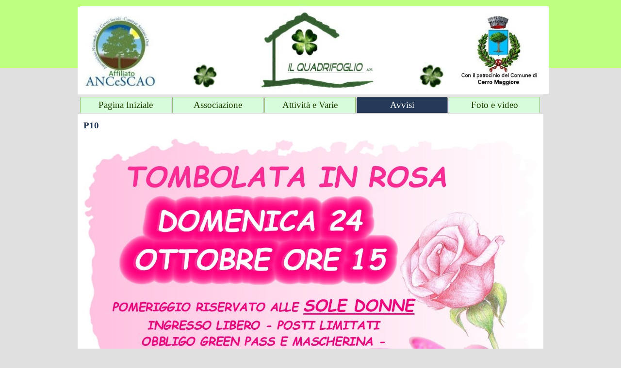

--- FILE ---
content_type: text/html
request_url: https://www.ilquadrifogliocerro.it/p10.html
body_size: 3622
content:
<!DOCTYPE html><!-- HTML5 -->
<html prefix="og: http://ogp.me/ns#" lang="it-IT" dir="ltr">
	<head>
		<title>P10 - Il quadrifoglio</title>
		<meta charset="utf-8" />
		<!--[if IE]><meta http-equiv="ImageToolbar" content="False" /><![endif]-->
		<meta name="author" content="Anonimo Cerrese" />
		<meta name="generator" content="Incomedia WebSite X5 Evolution 13.1.8.23 - www.websitex5.com" />
		<meta property="og:image" content="https://www.ilquadrifogliocerro.it/favImage.png" />
		<meta property="og:image:type" content="image/png">
		<meta property="og:image:width" content="37">
		<meta property="og:image:height" content="37">
		<meta name="viewport" content="width=960" />
		
		<link rel="stylesheet" type="text/css" href="style/reset.css?13-1-8-23" media="screen,print" />
		<link rel="stylesheet" type="text/css" href="style/print.css?13-1-8-23" media="print" />
		<link rel="stylesheet" type="text/css" href="style/style.css?13-1-8-23" media="screen,print" />
		<link rel="stylesheet" type="text/css" href="style/template.css?13-1-8-23" media="screen" />
		<link rel="stylesheet" type="text/css" href="style/menu.css?13-1-8-23" media="screen" />
		<link rel="stylesheet" type="text/css" href="pcss/p10.css?13-1-8-23-638218178194317450" media="screen,print" />
		<script type="text/javascript" src="res/jquery.js?13-1-8-23"></script>
		<script type="text/javascript" src="res/x5engine.js?13-1-8-23" data-files-version="13-1-8-23"></script>
		<script type="text/javascript">
			window.onload = function(){ checkBrowserCompatibility('Il Browser che stai utilizzando non supporta le funzionalità richieste per visualizzare questo Sito.','Il Browser che stai utilizzando potrebbe non supportare le funzionalità richieste per visualizzare questo Sito.','[1]Aggiorna il tuo browser[/1] oppure [2]procedi ugualmente[/2].','http://outdatedbrowser.com/'); };
			x5engine.utils.currentPagePath = 'p10.html';
		</script>
		<link rel="icon" href="favicon.png?13-1-8-23-638218178191607124" type="image/png" />
	</head>
	<body>
		<div id="imHeaderBg"></div>
		<div id="imFooterBg"></div>
		<div id="imPage">
			<div id="imHeader">
				<h1 class="imHidden">P10 - Il quadrifoglio</h1>
				<div id="imHeaderObjects"><div id="imHeader_imObjectImage_02_wrapper" class="template-object-wrapper"><div id="imHeader_imCell_2" class="" > <div id="imHeader_imCellStyleGraphics_2"></div><div id="imHeader_imCellStyle_2" ><a href="http://www.ancescao.it"><img id="imHeader_imObjectImage_02" src="images/Ancescao160.jpg" title="" alt="" /></a></div></div></div><div id="imHeader_imObjectImage_03_wrapper" class="template-object-wrapper"><div id="imHeader_imCell_3" class="" > <div id="imHeader_imCellStyleGraphics_3"></div><div id="imHeader_imCellStyle_3" ><a href="http://www.cerromaggiore.org"><img id="imHeader_imObjectImage_03" src="images/comune2_ttaz1rss.jpg" title="" alt="" /></a></div></div></div><div id="imHeader_imObjectImage_07_wrapper" class="template-object-wrapper"><div id="imHeader_imCell_7" class="" > <div id="imHeader_imCellStyleGraphics_7"></div><div id="imHeader_imCellStyle_7" ><img id="imHeader_imObjectImage_07" src="images/quad37.gif" title="" alt="" /></div></div></div><div id="imHeader_imObjectImage_08_wrapper" class="template-object-wrapper"><div id="imHeader_imCell_8" class="" > <div id="imHeader_imCellStyleGraphics_8"></div><div id="imHeader_imCellStyle_8" ><img id="imHeader_imObjectImage_08" src="images/quad37.gif" title="" alt="" /></div></div></div><div id="imHeader_imObjectImage_09_wrapper" class="template-object-wrapper"><div id="imHeader_imCell_9" class="" > <div id="imHeader_imCellStyleGraphics_9"></div><div id="imHeader_imCellStyle_9" ><img id="imHeader_imObjectImage_09" src="images/BaseUsata.jpg" title="" alt="" /></div></div></div></div>
			</div>
			<a class="imHidden" href="#imGoToCont" title="Salta il menu di navigazione">Vai ai contenuti</a>
			<a id="imGoToMenu"></a><p class="imHidden">Menu principale:</p>
			<div id="imMnMnContainer">
				<div id="imMnMnGraphics"></div>
				<div id="imMnMn" class="auto main-menu">
					<div class="hamburger-site-background menu-mobile-hidden"></div><div class="hamburger-button"><div><div><div class="hamburger-bar"></div><div class="hamburger-bar"></div><div class="hamburger-bar"></div></div></div></div><div class="hamburger-menu-background-container"><div class="hamburger-menu-background menu-mobile-hidden"><div class="hamburger-menu-close-button"><span>&times;</span></div></div></div>
				<ul class="auto menu-mobile-hidden">
					<li id="imMnMnNode0" class=" imPage">
						<a href="index.html">
							<span class="imMnMnFirstBg">
								<span class="imMnMnTxt"><span class="imMnMnImg"></span><span class="imMnMnTextLabel">Pagina Iniziale</span></span>
							</span>
						</a>
					</li><li id="imMnMnNode12" class=" imLevel">
						<span class="imMnMnFirstBg">
							<span class="imMnMnLevelImg"></span><span class="imMnMnTxt"><span class="imMnMnImg"></span><span class="imMnMnTextLabel">Associazione</span></span>
						</span>
				<ul class="auto">
					<li id="imMnMnNode13" class="imMnMnFirst imPage">
						<a href="statuto.html">
							<span class="imMnMnBorder">
								<span class="imMnMnTxt"><span class="imMnMnImg"></span><span class="imMnMnTextLabel">Statuto</span></span>
							</span>
						</a>
					</li><li id="imMnMnNode14" class="imMnMnMiddle imPage">
						<a href="chi-siamo.html">
							<span class="imMnMnBorder">
								<span class="imMnMnTxt"><span class="imMnMnImg"></span><span class="imMnMnTextLabel">Chi siamo</span></span>
							</span>
						</a>
					</li><li id="imMnMnNode15" class="imMnMnMiddle imPage">
						<a href="convenzioni.html">
							<span class="imMnMnBorder">
								<span class="imMnMnTxt"><span class="imMnMnImg"></span><span class="imMnMnTextLabel">Convenzioni</span></span>
							</span>
						</a>
					</li><li id="imMnMnNode23" class="imMnMnMiddle imPage">
						<a href="obbligo-di-pubblicazione.html">
							<span class="imMnMnBorder">
								<span class="imMnMnTxt"><span class="imMnMnImg"></span><span class="imMnMnTextLabel">Obbligo di pubblicazione</span></span>
							</span>
						</a>
					</li><li id="imMnMnNode245" class="imMnMnLast imPage">
						<a href="consiglio-di-amministrazione-2022.html">
							<span class="imMnMnBorder">
								<span class="imMnMnTxt"><span class="imMnMnImg"></span><span class="imMnMnTextLabel">Consiglio di amministrazione 2022</span></span>
							</span>
						</a>
					</li></ul></li>
				<li id="imMnMnNode11" class=" imLevel">
						<span class="imMnMnFirstBg">
							<span class="imMnMnLevelImg"></span><span class="imMnMnTxt"><span class="imMnMnImg"></span><span class="imMnMnTextLabel">Attività e Varie</span></span>
						</span>
				<ul class="auto">
					<li id="imMnMnNode16" class="imMnMnFirst imPage">
						<a href="attivita-sociali.html">
							<span class="imMnMnBorder">
								<span class="imMnMnTxt"><span class="imMnMnImg"></span><span class="imMnMnTextLabel">Attività sociali</span></span>
							</span>
						</a>
					</li><li id="imMnMnNode17" class="imMnMnMiddle imPage">
						<a href="attivita-accessorie.html">
							<span class="imMnMnBorder">
								<span class="imMnMnTxt"><span class="imMnMnImg"></span><span class="imMnMnTextLabel">Attività accessorie</span></span>
							</span>
						</a>
					</li><li id="imMnMnNode21" class="imMnMnLast imLevel">
						<span class="imMnMnBorder">
							<span class="imMnMnLevelImg"></span><span class="imMnMnTxt"><span class="imMnMnImg"></span><span class="imMnMnTextLabel">Varie</span></span>
						</span>
				<ul class="auto">
					<li id="imMnMnNode22" class="imMnMnFirst imPage">
						<a href="varie-1.html">
							<span class="imMnMnBorder">
								<span class="imMnMnTxt"><span class="imMnMnImg"></span><span class="imMnMnTextLabel">Varie</span></span>
							</span>
						</a>
					</li><li id="imMnMnNode204" class="imMnMnMiddle imPage">
						<a href="autodichiarazione-pdf.html">
							<span class="imMnMnBorder">
								<span class="imMnMnTxt"><span class="imMnMnImg"></span><span class="imMnMnTextLabel">autodichiarazione pdf</span></span>
							</span>
						</a>
					</li><li id="imMnMnNode205" class="imMnMnLast imPage">
						<a href="autodichiarazione-docx.html">
							<span class="imMnMnBorder">
								<span class="imMnMnTxt"><span class="imMnMnImg"></span><span class="imMnMnTextLabel">autodichiarazione docx</span></span>
							</span>
						</a>
					</li></ul></li>
				</ul></li>
				<li id="imMnMnNode10" class="imLevel imMnMnCurrent">
						<span class="imMnMnFirstBg">
							<span class="imMnMnLevelImg"></span><span class="imMnMnTxt"><span class="imMnMnImg"></span><span class="imMnMnTextLabel"> Avvisi </span></span>
						</span>
				<ul class="auto">
					<li id="imMnMnNode260" class="imMnMnFirst imLevel">
						<span class="imMnMnBorder">
							<span class="imMnMnLevelImg"></span><span class="imMnMnTxt"><span class="imMnMnImg"></span><span class="imMnMnTextLabel">2023</span></span>
						</span>
				<ul class="auto">
					<li id="imMnMnNode261" class="imMnMnFirst imPage">
						<a href="p01-2.html">
							<span class="imMnMnBorder">
								<span class="imMnMnTxt"><span class="imMnMnImg"></span><span class="imMnMnTextLabel">P01</span></span>
							</span>
						</a>
					</li><li id="imMnMnNode262" class="imMnMnMiddle imPage">
						<a href="p02-2.html">
							<span class="imMnMnBorder">
								<span class="imMnMnTxt"><span class="imMnMnImg"></span><span class="imMnMnTextLabel">P02</span></span>
							</span>
						</a>
					</li><li id="imMnMnNode263" class="imMnMnMiddle imPage">
						<a href="p03-2.html">
							<span class="imMnMnBorder">
								<span class="imMnMnTxt"><span class="imMnMnImg"></span><span class="imMnMnTextLabel">P03</span></span>
							</span>
						</a>
					</li><li id="imMnMnNode264" class="imMnMnMiddle imPage">
						<a href="p04-2.html">
							<span class="imMnMnBorder">
								<span class="imMnMnTxt"><span class="imMnMnImg"></span><span class="imMnMnTextLabel">P04</span></span>
							</span>
						</a>
					</li><li id="imMnMnNode265" class="imMnMnMiddle imPage">
						<a href="p05--1.html">
							<span class="imMnMnBorder">
								<span class="imMnMnTxt"><span class="imMnMnImg"></span><span class="imMnMnTextLabel">P05+</span></span>
							</span>
						</a>
					</li><li id="imMnMnNode266" class="imMnMnMiddle imPage">
						<a href="p06-1.html">
							<span class="imMnMnBorder">
								<span class="imMnMnTxt"><span class="imMnMnImg"></span><span class="imMnMnTextLabel">P06</span></span>
							</span>
						</a>
					</li><li id="imMnMnNode267" class="imMnMnMiddle imPage">
						<a href="p07-1.html">
							<span class="imMnMnBorder">
								<span class="imMnMnTxt"><span class="imMnMnImg"></span><span class="imMnMnTextLabel">P07</span></span>
							</span>
						</a>
					</li><li id="imMnMnNode268" class="imMnMnMiddle imPage">
						<a href="p08-.html">
							<span class="imMnMnBorder">
								<span class="imMnMnTxt"><span class="imMnMnImg"></span><span class="imMnMnTextLabel">P08+</span></span>
							</span>
						</a>
					</li><li id="imMnMnNode269" class="imMnMnMiddle imPage">
						<a href="p09-2.html">
							<span class="imMnMnBorder">
								<span class="imMnMnTxt"><span class="imMnMnImg"></span><span class="imMnMnTextLabel">P09</span></span>
							</span>
						</a>
					</li><li id="imMnMnNode270" class="imMnMnLast imPage">
						<a href="p10-1.html">
							<span class="imMnMnBorder">
								<span class="imMnMnTxt"><span class="imMnMnImg"></span><span class="imMnMnTextLabel">P10</span></span>
							</span>
						</a>
					</li></ul></li>
				<li id="imMnMnNode231" class="imMnMnMiddle imLevel">
						<span class="imMnMnBorder">
							<span class="imMnMnLevelImg"></span><span class="imMnMnTxt"><span class="imMnMnImg"></span><span class="imMnMnTextLabel">2022</span></span>
						</span>
				<ul class="auto">
					<li id="imMnMnNode232" class="imMnMnFirst imPage">
						<a href="p00-1.html">
							<span class="imMnMnBorder">
								<span class="imMnMnTxt"><span class="imMnMnImg"></span><span class="imMnMnTextLabel">P00</span></span>
							</span>
						</a>
					</li><li id="imMnMnNode233" class="imMnMnMiddle imPage">
						<a href="p01-1.html">
							<span class="imMnMnBorder">
								<span class="imMnMnTxt"><span class="imMnMnImg"></span><span class="imMnMnTextLabel">P01</span></span>
							</span>
						</a>
					</li><li id="imMnMnNode234" class="imMnMnMiddle imPage">
						<a href="p02-1.html">
							<span class="imMnMnBorder">
								<span class="imMnMnTxt"><span class="imMnMnImg"></span><span class="imMnMnTextLabel">P02</span></span>
							</span>
						</a>
					</li><li id="imMnMnNode235" class="imMnMnMiddle imPage">
						<a href="p03-1.html">
							<span class="imMnMnBorder">
								<span class="imMnMnTxt"><span class="imMnMnImg"></span><span class="imMnMnTextLabel">P03</span></span>
							</span>
						</a>
					</li><li id="imMnMnNode236" class="imMnMnMiddle imPage">
						<a href="p04-1.html">
							<span class="imMnMnBorder">
								<span class="imMnMnTxt"><span class="imMnMnImg"></span><span class="imMnMnTextLabel">P04</span></span>
							</span>
						</a>
					</li><li id="imMnMnNode237" class="imMnMnMiddle imPage">
						<a href="p05-.html">
							<span class="imMnMnBorder">
								<span class="imMnMnTxt"><span class="imMnMnImg"></span><span class="imMnMnTextLabel">P05+</span></span>
							</span>
						</a>
					</li><li id="imMnMnNode238" class="imMnMnMiddle imPage">
						<a href="p06a.html">
							<span class="imMnMnBorder">
								<span class="imMnMnTxt"><span class="imMnMnImg"></span><span class="imMnMnTextLabel">P06a</span></span>
							</span>
						</a>
					</li><li id="imMnMnNode243" class="imMnMnMiddle imPage">
						<a href="p06b.html">
							<span class="imMnMnBorder">
								<span class="imMnMnTxt"><span class="imMnMnImg"></span><span class="imMnMnTextLabel">P06b</span></span>
							</span>
						</a>
					</li><li id="imMnMnNode239" class="imMnMnMiddle imPage">
						<a href="p08-1.html">
							<span class="imMnMnBorder">
								<span class="imMnMnTxt"><span class="imMnMnImg"></span><span class="imMnMnTextLabel">P08</span></span>
							</span>
						</a>
					</li><li id="imMnMnNode240" class="imMnMnMiddle imPage">
						<a href="p09-1.html">
							<span class="imMnMnBorder">
								<span class="imMnMnTxt"><span class="imMnMnImg"></span><span class="imMnMnTextLabel">P09</span></span>
							</span>
						</a>
					</li><li id="imMnMnNode241" class="imMnMnMiddle imPage">
						<a href="p10-.html">
							<span class="imMnMnBorder">
								<span class="imMnMnTxt"><span class="imMnMnImg"></span><span class="imMnMnTextLabel">P10+</span></span>
							</span>
						</a>
					</li><li id="imMnMnNode242" class="imMnMnMiddle imPage">
						<a href="p11-1.html">
							<span class="imMnMnBorder">
								<span class="imMnMnTxt"><span class="imMnMnImg"></span><span class="imMnMnTextLabel">P11</span></span>
							</span>
						</a>
					</li><li id="imMnMnNode244" class="imMnMnMiddle imPage">
						<a href="p12-1.html">
							<span class="imMnMnBorder">
								<span class="imMnMnTxt"><span class="imMnMnImg"></span><span class="imMnMnTextLabel">P12</span></span>
							</span>
						</a>
					</li><li id="imMnMnNode246" class="imMnMnMiddle imPage">
						<a href="p13-.html">
							<span class="imMnMnBorder">
								<span class="imMnMnTxt"><span class="imMnMnImg"></span><span class="imMnMnTextLabel">P13+</span></span>
							</span>
						</a>
					</li><li id="imMnMnNode247" class="imMnMnMiddle imPage">
						<a href="p14-1.html">
							<span class="imMnMnBorder">
								<span class="imMnMnTxt"><span class="imMnMnImg"></span><span class="imMnMnTextLabel">P14</span></span>
							</span>
						</a>
					</li><li id="imMnMnNode248" class="imMnMnMiddle imPage">
						<a href="p15-1.html">
							<span class="imMnMnBorder">
								<span class="imMnMnTxt"><span class="imMnMnImg"></span><span class="imMnMnTextLabel">P15</span></span>
							</span>
						</a>
					</li><li id="imMnMnNode249" class="imMnMnMiddle imPage">
						<a href="p16-.html">
							<span class="imMnMnBorder">
								<span class="imMnMnTxt"><span class="imMnMnImg"></span><span class="imMnMnTextLabel">P16+</span></span>
							</span>
						</a>
					</li><li id="imMnMnNode252" class="imMnMnMiddle imPage">
						<a href="p17-1.html">
							<span class="imMnMnBorder">
								<span class="imMnMnTxt"><span class="imMnMnImg"></span><span class="imMnMnTextLabel">P17</span></span>
							</span>
						</a>
					</li><li id="imMnMnNode253" class="imMnMnMiddle imPage">
						<a href="p18-.html">
							<span class="imMnMnBorder">
								<span class="imMnMnTxt"><span class="imMnMnImg"></span><span class="imMnMnTextLabel">p18+</span></span>
							</span>
						</a>
					</li><li id="imMnMnNode254" class="imMnMnMiddle imPage">
						<a href="p19-1.html">
							<span class="imMnMnBorder">
								<span class="imMnMnTxt"><span class="imMnMnImg"></span><span class="imMnMnTextLabel">P19</span></span>
							</span>
						</a>
					</li><li id="imMnMnNode255" class="imMnMnMiddle imPage">
						<a href="p20-1.html">
							<span class="imMnMnBorder">
								<span class="imMnMnTxt"><span class="imMnMnImg"></span><span class="imMnMnTextLabel">P20</span></span>
							</span>
						</a>
					</li><li id="imMnMnNode256" class="imMnMnMiddle imPage">
						<a href="p21-1.html">
							<span class="imMnMnBorder">
								<span class="imMnMnTxt"><span class="imMnMnImg"></span><span class="imMnMnTextLabel">P21</span></span>
							</span>
						</a>
					</li><li id="imMnMnNode257" class="imMnMnMiddle imPage">
						<a href="p22-1.html">
							<span class="imMnMnBorder">
								<span class="imMnMnTxt"><span class="imMnMnImg"></span><span class="imMnMnTextLabel">P22</span></span>
							</span>
						</a>
					</li><li id="imMnMnNode258" class="imMnMnMiddle imPage">
						<a href="p23.html">
							<span class="imMnMnBorder">
								<span class="imMnMnTxt"><span class="imMnMnImg"></span><span class="imMnMnTextLabel">P23</span></span>
							</span>
						</a>
					</li><li id="imMnMnNode259" class="imMnMnLast imPage">
						<a href="p24.html">
							<span class="imMnMnBorder">
								<span class="imMnMnTxt"><span class="imMnMnImg"></span><span class="imMnMnTextLabel">P24</span></span>
							</span>
						</a>
					</li></ul></li>
				<li id="imMnMnNode207" class="imMnMnMiddle imLevel imMnMnCurrent">
						<span class="imMnMnBorder">
							<span class="imMnMnLevelImg"></span><span class="imMnMnTxt"><span class="imMnMnImg"></span><span class="imMnMnTextLabel">2021</span></span>
						</span>
				<ul class="auto">
					<li id="imMnMnNode18" class="imMnMnFirst imPage">
						<a href="p00.html">
							<span class="imMnMnBorder">
								<span class="imMnMnTxt"><span class="imMnMnImg"></span><span class="imMnMnTextLabel">P00</span></span>
							</span>
						</a>
					</li><li id="imMnMnNode213" class="imMnMnMiddle imPage">
						<a href="p01.html">
							<span class="imMnMnBorder">
								<span class="imMnMnTxt"><span class="imMnMnImg"></span><span class="imMnMnTextLabel">P01</span></span>
							</span>
						</a>
					</li><li id="imMnMnNode212" class="imMnMnMiddle imPage">
						<a href="p02.html">
							<span class="imMnMnBorder">
								<span class="imMnMnTxt"><span class="imMnMnImg"></span><span class="imMnMnTextLabel">P02</span></span>
							</span>
						</a>
					</li><li id="imMnMnNode211" class="imMnMnMiddle imPage">
						<a href="p03.html">
							<span class="imMnMnBorder">
								<span class="imMnMnTxt"><span class="imMnMnImg"></span><span class="imMnMnTextLabel">P03</span></span>
							</span>
						</a>
					</li><li id="imMnMnNode210" class="imMnMnMiddle imPage">
						<a href="p04.html">
							<span class="imMnMnBorder">
								<span class="imMnMnTxt"><span class="imMnMnImg"></span><span class="imMnMnTextLabel">P04</span></span>
							</span>
						</a>
					</li><li id="imMnMnNode209" class="imMnMnMiddle imPage">
						<a href="p05.html">
							<span class="imMnMnBorder">
								<span class="imMnMnTxt"><span class="imMnMnImg"></span><span class="imMnMnTextLabel">P05</span></span>
							</span>
						</a>
					</li><li id="imMnMnNode208" class="imMnMnMiddle imPage">
						<a href="p06.html">
							<span class="imMnMnBorder">
								<span class="imMnMnTxt"><span class="imMnMnImg"></span><span class="imMnMnTextLabel">P06</span></span>
							</span>
						</a>
					</li><li id="imMnMnNode215" class="imMnMnMiddle imPage">
						<a href="p07.html">
							<span class="imMnMnBorder">
								<span class="imMnMnTxt"><span class="imMnMnImg"></span><span class="imMnMnTextLabel">P07</span></span>
							</span>
						</a>
					</li><li id="imMnMnNode214" class="imMnMnMiddle imPage">
						<a href="p08.html">
							<span class="imMnMnBorder">
								<span class="imMnMnTxt"><span class="imMnMnImg"></span><span class="imMnMnTextLabel">P08</span></span>
							</span>
						</a>
					</li><li id="imMnMnNode216" class="imMnMnMiddle imPage">
						<a href="p09.html">
							<span class="imMnMnBorder">
								<span class="imMnMnTxt"><span class="imMnMnImg"></span><span class="imMnMnTextLabel">P09</span></span>
							</span>
						</a>
					</li><li id="imMnMnNode219" class="imMnMnMiddle imPage imMnMnCurrent">
						<a href="p10.html">
							<span class="imMnMnBorder">
								<span class="imMnMnTxt"><span class="imMnMnImg"></span><span class="imMnMnTextLabel">P10</span></span>
							</span>
						</a>
					</li><li id="imMnMnNode220" class="imMnMnMiddle imPage">
						<a href="p11.html">
							<span class="imMnMnBorder">
								<span class="imMnMnTxt"><span class="imMnMnImg"></span><span class="imMnMnTextLabel">P11</span></span>
							</span>
						</a>
					</li><li id="imMnMnNode221" class="imMnMnMiddle imPage">
						<a href="p12.html">
							<span class="imMnMnBorder">
								<span class="imMnMnTxt"><span class="imMnMnImg"></span><span class="imMnMnTextLabel">P12</span></span>
							</span>
						</a>
					</li><li id="imMnMnNode222" class="imMnMnMiddle imPage">
						<a href="p13.html">
							<span class="imMnMnBorder">
								<span class="imMnMnTxt"><span class="imMnMnImg"></span><span class="imMnMnTextLabel">P13</span></span>
							</span>
						</a>
					</li><li id="imMnMnNode223" class="imMnMnMiddle imPage">
						<a href="p14.html">
							<span class="imMnMnBorder">
								<span class="imMnMnTxt"><span class="imMnMnImg"></span><span class="imMnMnTextLabel">P14</span></span>
							</span>
						</a>
					</li><li id="imMnMnNode224" class="imMnMnMiddle imPage">
						<a href="p15.html">
							<span class="imMnMnBorder">
								<span class="imMnMnTxt"><span class="imMnMnImg"></span><span class="imMnMnTextLabel">P15</span></span>
							</span>
						</a>
					</li><li id="imMnMnNode225" class="imMnMnMiddle imPage">
						<a href="p16.html">
							<span class="imMnMnBorder">
								<span class="imMnMnTxt"><span class="imMnMnImg"></span><span class="imMnMnTextLabel">P16</span></span>
							</span>
						</a>
					</li><li id="imMnMnNode226" class="imMnMnMiddle imPage">
						<a href="p17.html">
							<span class="imMnMnBorder">
								<span class="imMnMnTxt"><span class="imMnMnImg"></span><span class="imMnMnTextLabel">P17</span></span>
							</span>
						</a>
					</li><li id="imMnMnNode227" class="imMnMnMiddle imPage">
						<a href="p18.html">
							<span class="imMnMnBorder">
								<span class="imMnMnTxt"><span class="imMnMnImg"></span><span class="imMnMnTextLabel">P18</span></span>
							</span>
						</a>
					</li><li id="imMnMnNode228" class="imMnMnMiddle imPage">
						<a href="p19.html">
							<span class="imMnMnBorder">
								<span class="imMnMnTxt"><span class="imMnMnImg"></span><span class="imMnMnTextLabel">P19</span></span>
							</span>
						</a>
					</li><li id="imMnMnNode229" class="imMnMnMiddle imPage">
						<a href="p20.html">
							<span class="imMnMnBorder">
								<span class="imMnMnTxt"><span class="imMnMnImg"></span><span class="imMnMnTextLabel">P20</span></span>
							</span>
						</a>
					</li><li id="imMnMnNode230" class="imMnMnMiddle imPage">
						<a href="p21.html">
							<span class="imMnMnBorder">
								<span class="imMnMnTxt"><span class="imMnMnImg"></span><span class="imMnMnTextLabel">P21</span></span>
							</span>
						</a>
					</li><li id="imMnMnNode251" class="imMnMnLast imPage">
						<a href="p22.html">
							<span class="imMnMnBorder">
								<span class="imMnMnTxt"><span class="imMnMnImg"></span><span class="imMnMnTextLabel">P22</span></span>
							</span>
						</a>
					</li></ul></li>
				<li id="imMnMnNode203" class="imMnMnMiddle imPage">
						<a href="relazione-dicembre-2020.html">
							<span class="imMnMnBorder">
								<span class="imMnMnTxt"><span class="imMnMnImg"></span><span class="imMnMnTextLabel">Relazione dicembre 2020</span></span>
							</span>
						</a>
					</li><li id="imMnMnNode217" class="imMnMnLast imLevel">
						<span class="imMnMnBorder">
							<span class="imMnMnLevelImg"></span><span class="imMnMnTxt"><span class="imMnMnImg"></span><span class="imMnMnTextLabel">Necrologi</span></span>
						</span>
				<ul class="auto">
					<li id="imMnMnNode218" class="imMnMnFirst imPage">
						<a href="2021.html">
							<span class="imMnMnBorder">
								<span class="imMnMnTxt"><span class="imMnMnImg"></span><span class="imMnMnTextLabel">2021</span></span>
							</span>
						</a>
					</li><li id="imMnMnNode250" class="imMnMnLast imPage">
						<a href="2022.html">
							<span class="imMnMnBorder">
								<span class="imMnMnTxt"><span class="imMnMnImg"></span><span class="imMnMnTextLabel">2022</span></span>
							</span>
						</a>
					</li></ul></li>
				</ul></li>
				<li id="imMnMnNode9" class=" imLevel">
						<span class="imMnMnFirstBg">
							<span class="imMnMnLevelImg"></span><span class="imMnMnTxt"><span class="imMnMnImg"></span><span class="imMnMnTextLabel">Foto e video</span></span>
						</span>
				<ul class="auto">
					<li id="imMnMnNode206" class="imMnMnFirst imPage">
						<a href="varallo-maggio-2019.html">
							<span class="imMnMnBorder">
								<span class="imMnMnTxt"><span class="imMnMnImg"></span><span class="imMnMnTextLabel">Varallo maggio 2019</span></span>
							</span>
						</a>
					</li><li id="imMnMnNode202" class="imMnMnMiddle imPage">
						<a href="carnevale-2019--.html">
							<span class="imMnMnBorder">
								<span class="imMnMnTxt"><span class="imMnMnImg"></span><span class="imMnMnTextLabel">Carnevale 2019  </span></span>
							</span>
						</a>
					</li><li id="imMnMnNode175" class="imMnMnMiddle imPage">
						<a href="maggio-2018-navigli--.html">
							<span class="imMnMnBorder">
								<span class="imMnMnTxt"><span class="imMnMnImg"></span><span class="imMnMnTextLabel">Maggio 2018 Navigli  </span></span>
							</span>
						</a>
					</li><li id="imMnMnNode167" class="imMnMnMiddle imPage">
						<a href="pasqua-2018-.html">
							<span class="imMnMnBorder">
								<span class="imMnMnTxt"><span class="imMnMnImg"></span><span class="imMnMnTextLabel">Pasqua 2018 </span></span>
							</span>
						</a>
					</li><li id="imMnMnNode170" class="imMnMnMiddle imPage">
						<a href="27-marzo-2018-con-i-ragazzi-.html">
							<span class="imMnMnBorder">
								<span class="imMnMnTxt"><span class="imMnMnImg"></span><span class="imMnMnTextLabel">27 marzo 2018 con i ragazzi </span></span>
							</span>
						</a>
					</li><li id="imMnMnNode162" class="imMnMnMiddle imPage">
						<a href="carnevale-2018-gruppo-di-cammino.html">
							<span class="imMnMnBorder">
								<span class="imMnMnTxt"><span class="imMnMnImg"></span><span class="imMnMnTextLabel">Carnevale 2018 gruppo di cammino</span></span>
							</span>
						</a>
					</li><li id="imMnMnNode152" class="imMnMnMiddle imPage">
						<a href="natale-2017-gruppo-di-cammino.html">
							<span class="imMnMnBorder">
								<span class="imMnMnTxt"><span class="imMnMnImg"></span><span class="imMnMnTextLabel">Natale 2017 Gruppo di cammino</span></span>
							</span>
						</a>
					</li><li id="imMnMnNode145" class="imMnMnMiddle imPage">
						<a href="5-maggio-2017-cassoeula-.html">
							<span class="imMnMnBorder">
								<span class="imMnMnTxt"><span class="imMnMnImg"></span><span class="imMnMnTextLabel">5 maggio 2017 Cassoeula </span></span>
							</span>
						</a>
					</li><li id="imMnMnNode135" class="imMnMnMiddle imPage">
						<a href="11-febbraio-2017--pisa.html">
							<span class="imMnMnBorder">
								<span class="imMnMnTxt"><span class="imMnMnImg"></span><span class="imMnMnTextLabel">11 febbraio 2017  Pisa</span></span>
							</span>
						</a>
					</li><li id="imMnMnNode136" class="imMnMnMiddle imPage">
						<a href="28-maggio-2017-recco.html">
							<span class="imMnMnBorder">
								<span class="imMnMnTxt"><span class="imMnMnImg"></span><span class="imMnMnTextLabel">28 maggio 2017 Recco</span></span>
							</span>
						</a>
					</li><li id="imMnMnNode137" class="imMnMnMiddle imPage">
						<a href="premiazioni-2015-.html">
							<span class="imMnMnBorder">
								<span class="imMnMnTxt"><span class="imMnMnImg"></span><span class="imMnMnTextLabel">Premiazioni 2015 </span></span>
							</span>
						</a>
					</li><li id="imMnMnNode138" class="imMnMnMiddle imPage">
						<a href="le-marinelle-.html">
							<span class="imMnMnBorder">
								<span class="imMnMnTxt"><span class="imMnMnImg"></span><span class="imMnMnTextLabel">Le Marinelle </span></span>
							</span>
						</a>
					</li><li id="imMnMnNode142" class="imMnMnLast imPage">
						<a href="il-laboratorio-di-natale--.html">
							<span class="imMnMnBorder">
								<span class="imMnMnTxt"><span class="imMnMnImg"></span><span class="imMnMnTextLabel">Il Laboratorio di Natale  </span></span>
							</span>
						</a>
					</li></ul></li>
				</ul>
				</div>
			</div>
			<div id="imContentContainer">
				<div id="imContentGraphics"></div>
				<div id="imContent">
					<a id="imGoToCont"></a>
				<div class="imContentDataContainer">
					<h2 id="imPgTitle">P10</h2>
					<div id="imBreadcrumb"> Avvisi  &gt; 2021</div>
				</div>
				<div id="imPageRow_1" class="imPageRow">
				
				<div id="imPageRowContent_1" class="imContentDataContainer">
				<div id="imCell_1" class="" > <div id="imCellStyleGraphics_1"></div><div id="imCellStyle_1" ><img id="imObjectImage_219_01" src="images/TOMBOLATA-ROSA.jpg" title="" alt="" /></div></div></div>
				</div>
				
				<div id="imFooPad"></div><div id="imBtMnContainer" class="imContentDataContainer"><div id="imBtMn"><a href="index.html">Pagina Iniziale</a> | <a href="statuto.html">Associazione</a> | <a href="attivita-sociali.html">Attività e Varie</a> | <a href="p01-2.html"> Avvisi </a> | <a href="varallo-maggio-2019.html">Foto e video</a> | <a href="imsitemap.html">Mappa generale del sito</a></div></div>
					<div class="imClear"></div>
				</div>
			</div>
			<div id="imFooter">
				<div id="imFooterObjects"><div id="imFooter_imTextObject_01_wrapper" class="template-object-wrapper"><div id="imFooter_imCell_1" class="" > <div id="imFooter_imCellStyleGraphics_1"></div><div id="imFooter_imCellStyle_1" ><div id="imFooter_imTextObject_01">
	<div class="text-tab-content"  id="imFooter_imTextObject_01_tab0" style="">
		<div class="text-inner">
			<div style="text-align: center;"><div style="text-align: justify;"><br></div><div><b class="fs14 cf1">SEDE: Via San Giovanni 15 - 20023 CERRO MAGGIORE (MI) - CF 92014970153 - tel 0331519568 &nbsp;&nbsp;</b></div><div><b class="fs14 cf1"> fax 03311782168</b><br></div></div><div style="text-align: center;"><span class="fs14 cf1"><b>SEZ. CANTALUPO : Piazza Don Carlo Bianchi 13 - 20020 CANTALUPO (MI) - tel 0331534040 </b></span></div><div style="text-align: center;"><span class="fs14 cf1"><b>fax 03311777323</b></span></div><div style="text-align: center;"><div><span class="fs16"><b><span class="cf2">ilquadrifoglio.cerro@gmail.com - ilquadrifoglio.cantalupo@gmail.com</span></b></span></div></div>
		</div>
	</div>

</div>
</div></div></div></div>
			</div>
		</div>
		<span class="imHidden"><a href="#imGoToCont" title="Rileggi i contenuti della pagina">Torna ai contenuti</a> | <a href="#imGoToMenu" title="Naviga ancora nella pagina">Torna al menu</a></span>
		
		<noscript class="imNoScript"><div class="alert alert-red">Per poter utilizzare questo sito è necessario attivare JavaScript.</div></noscript>
	</body>
</html>


--- FILE ---
content_type: text/css
request_url: https://www.ilquadrifogliocerro.it/pcss/p10.css?13-1-8-23-638218178194317450
body_size: 1189
content:
h2#imPgTitle { position: relative; float: left; }
#imBreadcrumb { position: relative; float: left; }
#imHeader_imCell_2 { display: block; position: relative; overflow: hidden; }
#imHeader_imCellStyle_2 { position: relative; box-sizing: border-box; text-align: center; z-index: 2;}
#imHeader_imCellStyleGraphics_2 { position: absolute; top: 0px; bottom: 0px; background-color: transparent; }
#imHeader_imObjectImage_02 { width: 100%; vertical-align: top; }
#imHeader_imCell_3 { display: block; position: relative; overflow: hidden; }
#imHeader_imCellStyle_3 { position: relative; box-sizing: border-box; text-align: center; z-index: 2;}
#imHeader_imCellStyleGraphics_3 { position: absolute; top: 0px; bottom: 0px; background-color: transparent; }
#imHeader_imObjectImage_03 { width: 100%; vertical-align: top; }
#imHeader_imCell_7 { display: block; position: relative; overflow: hidden; }
#imHeader_imCellStyle_7 { position: relative; box-sizing: border-box; text-align: center; z-index: 2;}
#imHeader_imCellStyleGraphics_7 { position: absolute; top: 0px; bottom: 0px; background-color: transparent; }
#imHeader_imObjectImage_07 { width: 100%; vertical-align: top; }
#imHeader_imCell_8 { display: block; position: relative; overflow: hidden; }
#imHeader_imCellStyle_8 { position: relative; box-sizing: border-box; text-align: center; z-index: 2;}
#imHeader_imCellStyleGraphics_8 { position: absolute; top: 0px; bottom: 0px; background-color: transparent; }
#imHeader_imObjectImage_08 { width: 100%; vertical-align: top; }
#imHeader_imCell_9 { display: block; position: relative; overflow: hidden; }
#imHeader_imCellStyle_9 { position: relative; box-sizing: border-box; text-align: center; z-index: 2;}
#imHeader_imCellStyleGraphics_9 { position: absolute; top: 0px; bottom: 0px; background-color: transparent; }
#imHeader_imObjectImage_09 { width: 100%; vertical-align: top; }
#imFooter_imCell_1 { display: block; position: relative; overflow: hidden; }
#imFooter_imCellStyle_1 { position: relative; box-sizing: border-box; text-align: center; z-index: 2;}
#imFooter_imCellStyleGraphics_1 { position: absolute; top: 0px; bottom: 0px; background-color: transparent; }
#imFooter_imTextObject_01 { font-style: normal; font-weight: normal; line-height: 21px; }
#imFooter_imTextObject_01_tab0 ul { list-style: disc; margin: 0 8px; padding: 0px; overflow: hidden; }
#imFooter_imTextObject_01_tab0 ul ul { list-style: square; padding: 0 0 0 20px; }
#imFooter_imTextObject_01_tab0 ul ul ul { list-style: circle; }
#imFooter_imTextObject_01_tab0 ul li { margin: 0 0 0 15px; padding: 0px; font-size: 9pt; line-height: 19px;}
#imFooter_imTextObject_01_tab0 ol { list-style: decimal; margin: 0px 15px; padding: 0px; }
#imFooter_imTextObject_01_tab0 ol ol { list-style: lower-alpha; padding: 0 0 0 20px; }
#imFooter_imTextObject_01_tab0 ol li { margin: 0 0 0 15px; padding: 0px; font-size: 9pt; line-height: 19px;}
#imFooter_imTextObject_01_tab0 blockquote { margin: 0 0 0 15px; padding: 0; border: none; }
#imFooter_imTextObject_01_tab0 table { border: none; padding: 0; border-collapse: collapse; }
#imFooter_imTextObject_01_tab0 table td { border: 1px solid black; word-wrap: break-word; padding: 4px 3px 4px 3px; margin: 0; vertical-align: middle; }
#imFooter_imTextObject_01_tab0 p { margin: 0; padding: 0; }
#imFooter_imTextObject_01_tab0 .inline-block { display: inline-block; }
#imFooter_imTextObject_01_tab0 sup { vertical-align: super; font-size: smaller; }
#imFooter_imTextObject_01_tab0 sub { vertical-align: sub; font-size: smaller; }
#imFooter_imTextObject_01_tab0 img { border: none; margin: 0; vertical-align: text-bottom;}
#imFooter_imTextObject_01_tab0 .fleft { float: left; vertical-align: baseline;}
#imFooter_imTextObject_01_tab0 .fright { float: right; vertical-align: baseline;}
#imFooter_imTextObject_01_tab0 img.fleft { margin-right: 15px; }
#imFooter_imTextObject_01_tab0 img.fright { margin-left: 15px; }
#imFooter_imTextObject_01_tab0 .imUl { text-decoration: underline; }
#imFooter_imTextObject_01_tab0 .imVt { vertical-align: top; }
#imFooter_imTextObject_01_tab0 .imVc { vertical-align: middle; }
#imFooter_imTextObject_01_tab0 .imVb { vertical-align: bottom; }
#imFooter_imTextObject_01_tab0 .fs14 { vertical-align: baseline; font-size: 14pt;line-height: 25px; }
#imFooter_imTextObject_01_tab0 .cf1 { color: rgb(0, 64, 16); }
#imFooter_imTextObject_01_tab0 .cf2 { color: rgb(0, 64, 255); }
#imFooter_imTextObject_01_tab0 .fs16 { vertical-align: baseline; font-size: 16pt;line-height: 28px; }
#imFooter_imTextObject_01 .text-container {border-style: solid; border-color: #A9A9A9; border-width: 0 1px 1px 1px;width: 100%; box-sizing: border-box;}
#imFooter_imTextObject_01 .text-container {margin: 0 auto; position: relative; overflow: hidden;  background-color: #FFFFFF;  }
#imFooter_imTextObject_01 .text-container {height: 149px; }
#imCell_1 { display: block; position: relative; overflow: hidden; }
#imCellStyle_1 { position: relative; box-sizing: border-box; text-align: center; z-index: 2;}
#imCellStyleGraphics_1 { position: absolute; top: 3px; bottom: 3px; background-color: transparent; }
#imObjectImage_219_01 { width: 100%; vertical-align: top; max-width: 938px; }
.imContentDataContainer { width: 950px; margin-left: auto; margin-right: auto; padding: 0 5px 0 5px; }
#imPgTitle { width: 936px; margin-left: 6px; margin-right: 6px; }
#imBreadcrumb { width: 936px; margin-left: 6px; margin-right: 6px; }
#imCell_1 { width: 944px; min-height: 625px;  padding-top: 3px; padding-bottom: 3px; padding-left: 3px; padding-right: 3px; }
#imCellStyle_1 { width: 944px; min-height: 625px; padding: 3px 3px 3px 3px; border-top: 0; border-bottom: 0; border-left: 0; border-right: 0; }
#imCellStyleGraphics_1 { left: 3px; right: 3px; }

#imHeader_imObjectImage_02_wrapper { position: absolute; top: 18px; left: 12px; width: 150px; height: 163px; z-index: 3; overflow-y: hidden; }
#imHeader_imObjectImage_02_wrapper img {-webkit-clip-path: inset(0 0 -9.396% 0);clip-path: inset(0 0 -9.396% 0);}#imHeader_imCell_2 { width: 150px; min-height: 149px;  padding-top: 0px; padding-bottom: 0px; padding-left: 0px; padding-right: 0px; }
#imHeader_imCellStyle_2 { width: 150px; min-height: 149px; padding: 0px 0px 0px 0px; border-top: 0; border-bottom: 0; border-left: 0; border-right: 0; }
#imHeader_imCellStyleGraphics_2 { left: 0px; right: 0px; }
#imHeader_imObjectImage_03_wrapper { position: absolute; top: 14px; left: 786px; width: 165px; height: 159px; z-index: 2; overflow-y: hidden; }
#imHeader_imObjectImage_03_wrapper img {-webkit-clip-path: inset(0 0 -5.298% 0);clip-path: inset(0 0 -5.298% 0);}#imHeader_imCell_3 { width: 165px; min-height: 151px;  padding-top: 0px; padding-bottom: 0px; padding-left: 0px; padding-right: 0px; }
#imHeader_imCellStyle_3 { width: 165px; min-height: 151px; padding: 0px 0px 0px 0px; border-top: 0; border-bottom: 0; border-left: 0; border-right: 0; }
#imHeader_imCellStyleGraphics_3 { left: 0px; right: 0px; }
#imHeader_imObjectImage_07_wrapper { position: absolute; top: 112px; left: 231px; width: 61px; height: 62px; z-index: 4; overflow-y: hidden; }
#imHeader_imObjectImage_07_wrapper img {-webkit-clip-path: inset(0 0 -1.639% 0);clip-path: inset(0 0 -1.639% 0);}#imHeader_imCell_7 { width: 61px; min-height: 61px;  padding-top: 0px; padding-bottom: 0px; padding-left: 0px; padding-right: 0px; }
#imHeader_imCellStyle_7 { width: 61px; min-height: 61px; padding: 0px 0px 0px 0px; border-top: 0; border-bottom: 0; border-left: 0; border-right: 0; }
#imHeader_imCellStyleGraphics_7 { left: 0px; right: 0px; }
#imHeader_imObjectImage_08_wrapper { position: absolute; top: 112px; left: 698px; width: 61px; height: 61px; z-index: 5; overflow-y: hidden; }
#imHeader_imObjectImage_08_wrapper img {-webkit-clip-path: inset(0 0 0% 0);clip-path: inset(0 0 0% 0);}#imHeader_imCell_8 { width: 61px; min-height: 61px;  padding-top: 0px; padding-bottom: 0px; padding-left: 0px; padding-right: 0px; }
#imHeader_imCellStyle_8 { width: 61px; min-height: 61px; padding: 0px 0px 0px 0px; border-top: 0; border-bottom: 0; border-left: 0; border-right: 0; }
#imHeader_imCellStyleGraphics_8 { left: 0px; right: 0px; }
#imHeader_imObjectImage_09_wrapper { position: absolute; top: -2px; left: 5px; width: 966px; height: 182px; z-index: 1; overflow-y: hidden; }
#imHeader_imObjectImage_09_wrapper img {-webkit-clip-path: inset(0 0 0% 0);clip-path: inset(0 0 0% 0);}#imHeader_imCell_9 { width: 966px; min-height: 182px;  padding-top: 0px; padding-bottom: 0px; padding-left: 0px; padding-right: 0px; }
#imHeader_imCellStyle_9 { width: 966px; min-height: 182px; padding: 0px 0px 0px 0px; border-top: 0; border-bottom: 0; border-left: 0; border-right: 0; }
#imHeader_imCellStyleGraphics_9 { left: 0px; right: 0px; }

#imFooter_imTextObject_01_wrapper { position: absolute; top: 1px; left: 7px; width: 957px; height: 272px; z-index: 1; overflow-y: hidden; }
#imFooter_imCell_1 { width: 957px; min-height: 149px;  padding-top: 0px; padding-bottom: 0px; padding-left: 0px; padding-right: 0px; }
#imFooter_imCellStyle_1 { width: 957px; min-height: 149px; padding: 0px 0px 0px 0px; border-top: 0; border-bottom: 0; border-left: 0; border-right: 0; }
#imFooter_imCellStyleGraphics_1 { left: 0px; right: 0px; }

